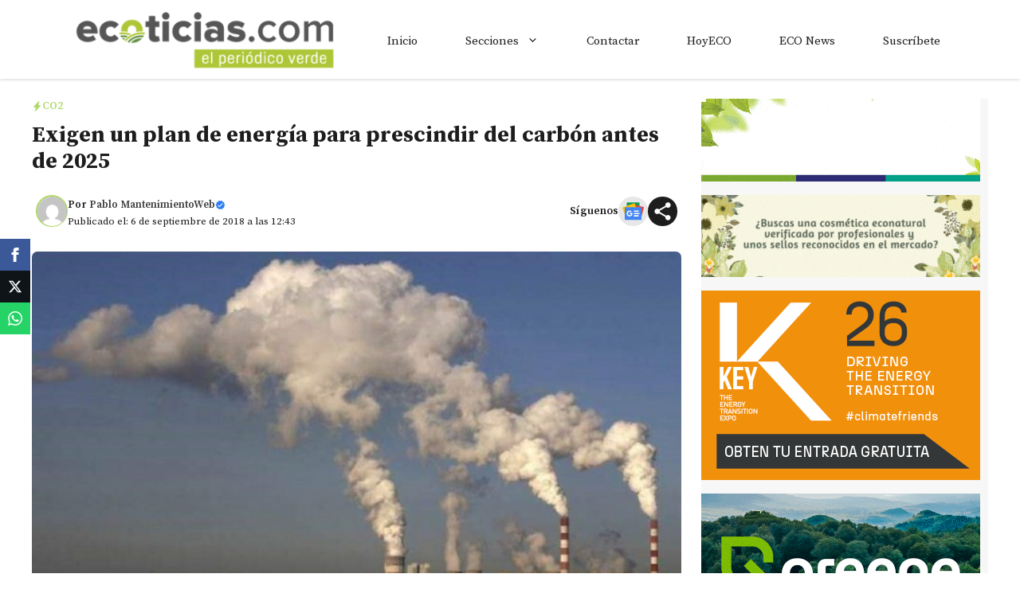

--- FILE ---
content_type: text/html; charset=utf-8
request_url: https://www.google.com/recaptcha/api2/aframe
body_size: 259
content:
<!DOCTYPE HTML><html><head><meta http-equiv="content-type" content="text/html; charset=UTF-8"></head><body><script nonce="z4GV2_N-0FLaZL17rUyeUg">/** Anti-fraud and anti-abuse applications only. See google.com/recaptcha */ try{var clients={'sodar':'https://pagead2.googlesyndication.com/pagead/sodar?'};window.addEventListener("message",function(a){try{if(a.source===window.parent){var b=JSON.parse(a.data);var c=clients[b['id']];if(c){var d=document.createElement('img');d.src=c+b['params']+'&rc='+(localStorage.getItem("rc::a")?sessionStorage.getItem("rc::b"):"");window.document.body.appendChild(d);sessionStorage.setItem("rc::e",parseInt(sessionStorage.getItem("rc::e")||0)+1);localStorage.setItem("rc::h",'1768652958784');}}}catch(b){}});window.parent.postMessage("_grecaptcha_ready", "*");}catch(b){}</script></body></html>